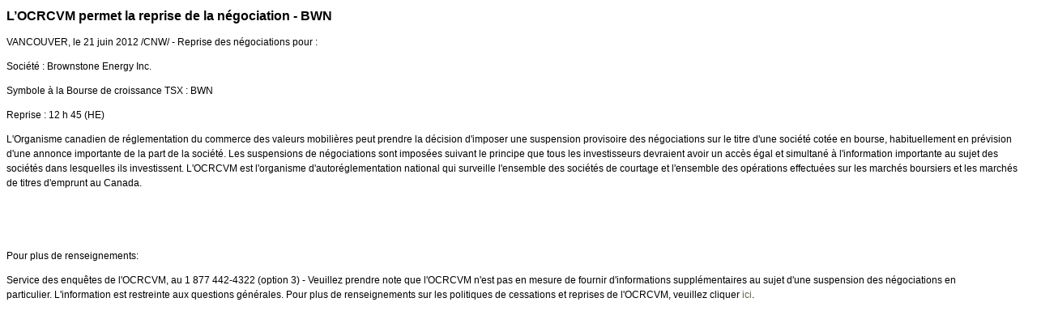

--- FILE ---
content_type: text/html; charset=UTF-8
request_url: https://iiroc.fr.mediaroom.com/index.php?s=2429&item=124038
body_size: 3432
content:
<!DOCTYPE HTML PUBLIC "-//W3C//DTD HTML 4.01 Transitional//EN"
"http://www.w3.org/TR/html4/loose.dtd">

<html>
<head>
<!-- begin spin_special_output(head_start) -->
<script type="text/javascript" src="js/jquery-webdriver.js" wd_script_id="jquery-webdriver.js" nonce="NGRlMjg3ZTA5MWQ5Y2FhYzhhMzFkODViMjcwZTdmZDlhM2I2ZDdkZA=="></script>
<script type="text/javascript" src="js/webdriver.js" wd_script_id="webdriver.js" nonce="NGRlMjg3ZTA5MWQ5Y2FhYzhhMzFkODViMjcwZTdmZDlhM2I2ZDdkZA=="></script>
<script type="text/javascript" src="js/wd_resize.js" wd_script_id="wd_resize.js" nonce="NGRlMjg3ZTA5MWQ5Y2FhYzhhMzFkODViMjcwZTdmZDlhM2I2ZDdkZA=="></script>
<script type="text/javascript" nonce="NGRlMjg3ZTA5MWQ5Y2FhYzhhMzFkODViMjcwZTdmZDlhM2I2ZDdkZA==">webDriver.push_jQuery();</script>
<script type="text/javascript" wd_script_id="view_printable_script" nonce="NGRlMjg3ZTA5MWQ5Y2FhYzhhMzFkODViMjcwZTdmZDlhM2I2ZDdkZA==">
	function view_printable() {
		var loc = window.location;
		var sep = (loc.search == "") ? "?" : "&";
		var url = loc.protocol+"//"+loc.host+loc.pathname+loc.search+sep+"printable"+loc.hash;
		window.open(url, "_blank", "");
	}
</script>
<script type="text/javascript" wd_script_id="format_news_script" nonce="NGRlMjg3ZTA5MWQ5Y2FhYzhhMzFkODViMjcwZTdmZDlhM2I2ZDdkZA==">
(function($) {
	webDriver.formatNews = function() {
		var $news = $(this);
		var print_url = $news.attr("wd_print_url");
		$news.find("table").each(function() {
			var $table = $(this);
			var $parent = $table.parent();
			if ($parent.innerWidth() < $table.outerWidth()) {
				if ($parent.hasClass("wd_news_table")) {
					$parent.find(".fullscreen-button").show();
				} else {
					var $btn = $("<button>Afficher le communiqué de presse en plein écran</button>")
						.addClass("fullscreen-button")
						.on("click", function() {
							if (print_url)
								window.open(print_url, "_blank", "");
							else
								view_printable();
						})
					;

					var $div = $("<div></div>)")
						.addClass("wd_news_table")
						.css("overflow-x", "auto")
						.append($btn)
					;

					$table.replaceWith($div);
					$div.append($table);
				}
			} else {
				if ($parent.hasClass("wd_news_table"))
					$parent.find(".fullscreen-button").hide();
			}
		});
	}
})(webDriver.jQuery);
</script>
<style type="text/css" wd_script_id="template detail:newsfeed_releases:system style" nonce="NGRlMjg3ZTA5MWQ5Y2FhYzhhMzFkODViMjcwZTdmZDlhM2I2ZDdkZA==">
.wd_title {
	font-size: 1.3em;
	font-weight: bold;
}
.wd_subtitle {
	font-weight: bold;
}
table.wd_extimagetable {
	border-style: none; 
	border-spacing:0px;
	clear: right; 
	float: right; 
}
td.wd_extimagecell {
	text-align: right; 
	margin: 0px 0px 5px 5px;
	padding:0px;
}
td.wd_extimagecell img {
	padding-left:10px;
	padding-bottom:10px;
	border-style: none; 
}
blockquote.wd_pullquote {
	font-style: italic;
	width:200px;
	margin:0 0 20px 20px;
	line-height: 1.8em;
	float: right;
	clear: right;
}
blockquote.wd_pullquote:before {
	content: "“ ";
	font-size: xx-large;
}
blockquote.wd_pullquote:after {
	content: " ”";
	font-size: xx-large;
	float: right;
}
.fullscreen-button {
	border: 1px solid #d1d1d1;
	background: #e3e3e3 url(images/webdriver/view_full_screen_button_background.png) no-repeat;
	padding: 3px 3px 3px 30px;
	margin: 5px 0px 5px 0px;
	color: #727272;
	width: 220px;
	-moz-border-radius: 3px;
	border-radius: 3px;
	cursor: pointer;
}
.wd_contact {
	margin: 1em 0;
}
.wd_release_data {
	margin: 1em 0;
}
.wd_caption {
	text-align: center;
	font-size: 0.72em;
	font-style: italic;
	margin: 1em 0 0 0;
}
</style>
<script type="text/javascript" nonce="NGRlMjg3ZTA5MWQ5Y2FhYzhhMzFkODViMjcwZTdmZDlhM2I2ZDdkZA==">webDriver.pop_jQuery();</script>

<!-- end spin_special_output(head_start) -->

    <title>L’OCRCVM permet la reprise de la négociation - BWN - Jun 21, 2012</title>
	
 <meta name="keywords" content="" />
 <meta name="description" content="" />
 <meta name="twitter:card" content="summary" />
 <meta name="twitter:title" content="L’OCRCVM permet la reprise de la négociation - BWN" />
 <meta name="twitter:description" content="Reprise des négociations pour : Société : Brownstone Energy Inc. Symbole à la Bourse de croissance TSX : BWN Reprise : 12 h 45 (HE) L'Organisme canadien de réglementation du commerce des..." />
 <meta property="og:site_name" content="OCRCVM" />
 <meta property="og:url" content="https://iiroc.fr.mediaroom.com/index.php?s=2429&amp;item=124038" />
 <meta property="og:title" content="L’OCRCVM permet la reprise de la négociation - BWN" />
 <meta property="og:description" content="Reprise des négociations pour : Société : Brownstone Energy Inc. Symbole à la Bourse de croissance TSX : BWN Reprise : 12 h 45 (HE) L'Organisme canadien de réglementation du commerce des..." />
	
    <link rel="stylesheet" type="text/css" href="css/template1.css">
    <link rel="stylesheet" type="text/css" href="css/wdcontent.css">
    <link rel="alternate" href="https://iiroc.fr.mediaroom.com/index.php?s=2429&pagetemplate=rss" type="application/rss+xml" title="OCRCVM">		  

<!-- begin spin_special_output(head_end) -->
<link rel="canonical" href="https://iiroc.fr.mediaroom.com/index.php?s=2429&item=124038" />
<!-- end spin_special_output(head_end) -->
</head>

<body>
    <table summary="for the main body" class="main" border="0" cellpadding="0" cellspacing="0" align="center">
        <tr>
            <td style="vertical-align: top">
            	<div class="template1-content">
<div id="wd_printable_content" class="fr-view"><div class="breadcrumb">
<a href="https://iiroc.fr.mediaroom.com/index.php?s=2429" target="_self"></a></div>

<div class="wd_newsfeed_releases-detail">
<div class="wd_title wd_language_left">L’OCRCVM permet la reprise de la négociation - BWN</div>





			
		

			
		

<style type="text/css">

					p.prnews_p{
						margin: 0;
					}
				</style>

<div class="wd_body wd_news_body fr-view" wd_resize="formatNews" wd_print_url="https://iiroc.fr.mediaroom.com/index.php?s=2429&item=124038&printable=1"><style>

#ReleaseContent TABLE
{
    BORDER-COLLAPSE: collapse
}
TR.cnwUnderlinedCell TD
{
    BORDER-BOTTOM: #000000 1px solid
}
TR.cnwDoubleUnderlinedCell TD
{
    BORDER-BOTTOM: #000000 3px double
}
TR.cnwBoldUnderlinedCell TD
{
    BORDER-BOTTOM: #000000 3px solid
}
TD.cnwUnderlinedCell
{
    BORDER-BOTTOM: #000000 1px solid
}
TD.cnwDoubleUnderlinedCell
{
    BORDER-BOTTOM: #000000 3px double
}
TD.cnwBoldUnderlinedCell
{
    BORDER-BOTTOM: #000000 3px solid
}
#ReleaseContent TABLE.cnwBorderedTable TD
{
    BORDER-RIGHT: black 1px solid;
    PADDING-RIGHT: 2px;
    BORDER-TOP: black 1px solid;
    PADDING-LEFT: 2px;
    PADDING-BOTTOM: 2px;
    BORDER-LEFT: black 1px solid;
    PADDING-TOP: 2px;
    BORDER-BOTTOM: black 1px solid;
    BORDER-COLLAPSE: collapse
}
#ReleaseContent TABLE TD
{
    PADDING-RIGHT: 2px;
    PADDING-LEFT: 2px;
    PADDING-BOTTOM: 2px;
    PADDING-TOP: 2px
}

</style>
<p>
VANCOUVER, le 21 juin 2012 /CNW/ - Reprise des négociations pour :
</p>
<p>
Société : Brownstone Energy Inc.
</p>
<p>
Symbole à la Bourse de croissance TSX : BWN
</p>
<p>
Reprise : 12 h 45 (HE)
</p>
<p>
L'Organisme canadien de réglementation du commerce des valeurs
 mobilières peut prendre la décision d'imposer une suspension provisoire
 des négociations sur le titre d'une société cotée en bourse,
 habituellement en prévision d'une annonce importante de la part de la
 société. Les suspensions de négociations sont imposées suivant le
 principe que tous les investisseurs devraient avoir un accès égal et
 simultané à l'information importante au sujet des sociétés dans
 lesquelles ils investissent. L'OCRCVM est l'organisme
 d'autoréglementation national qui surveille l'ensemble des sociétés de
 courtage et l'ensemble des opérations effectuées sur les marchés
 boursiers et les marchés de titres d'emprunt au Canada.
</p>
<p>
 
</p>
<p>
 
</p></div>

<div class="wd_contact">Pour plus de renseignements: <p> Service des enquêtes de l'OCRCVM, au 1 877 442‑4322 (option 3) -  Veuillez prendre note que l'OCRCVM n'est pas en mesure de fournir  d'informations supplémentaires au sujet d'une suspension des  négociations en particulier. L'information est restreinte aux questions  générales. Pour plus de renseignements sur les politiques de cessations  et reprises de l'OCRCVM, veuillez cliquer <a href="http://www.iiroc.ca/French/NewsRoom/HaltsAndResumptions/Pages/default.aspx">ici</a>. </p> </div>


 
				
			

<!-- ITEMDATE: 2012-06-21 12:32:00 EDT -->

</div>
</div><br clear="all">				</div>
			</td>
        </tr>
	</table>
	
	<!-- spin_tooltip_close() no longer needed -->
	
		

<!-- begin spin_special_output(body_end) -->
<script wd_script_id="piwik_tracking_code"></script>
<!-- Piwik Tracking Code -->
<script type="text/javascript">
  var _paq = _paq || [];

  _paq.push(["setCustomVariable", 4, "News Release Feed ID", "201206211232CANADANWCANADAPF_C3178", "page"]);

  _paq.push(["setCustomVariable", 1, "Content Type", "News Releases Feed", "page"]);

  _paq.push(["setCustomVariable", 3, "Navigation Page", "", "page"]);

  _paq.push(["trackPageView"]);
  _paq.push(["enableLinkTracking"]);
  (function() {
    var u="//stats.drivetheweb.com/";
    _paq.push(["setTrackerUrl", u+"piwik.php"]);
    _paq.push(["setSiteId", 1468]);
    var d=document, g=d.createElement("script"), s=d.getElementsByTagName("script")[0];
    g.type="text/javascript"; g.async=true; g.defer=true; g.src=u+"piwik.js"; s.parentNode.insertBefore(g,s);
  })();
</script>
<noscript>
	<img src="https://stats.drivetheweb.com/piwik.php?idsite=1468&rec=1" style="border:0" alt="" />
</noscript>
<!-- End Piwik Tracking Code -->
		
<!-- end spin_special_output(body_end) -->
<script>(function(){function c(){var b=a.contentDocument||a.contentWindow.document;if(b){var d=b.createElement('script');d.innerHTML="window.__CF$cv$params={r:'9c165501b8b3c6f8',t:'MTc2ODk5MzQ4MC4wMDAwMDA='};var a=document.createElement('script');a.nonce='';a.src='/cdn-cgi/challenge-platform/scripts/jsd/main.js';document.getElementsByTagName('head')[0].appendChild(a);";b.getElementsByTagName('head')[0].appendChild(d)}}if(document.body){var a=document.createElement('iframe');a.height=1;a.width=1;a.style.position='absolute';a.style.top=0;a.style.left=0;a.style.border='none';a.style.visibility='hidden';document.body.appendChild(a);if('loading'!==document.readyState)c();else if(window.addEventListener)document.addEventListener('DOMContentLoaded',c);else{var e=document.onreadystatechange||function(){};document.onreadystatechange=function(b){e(b);'loading'!==document.readyState&&(document.onreadystatechange=e,c())}}}})();</script></body>
</html>
